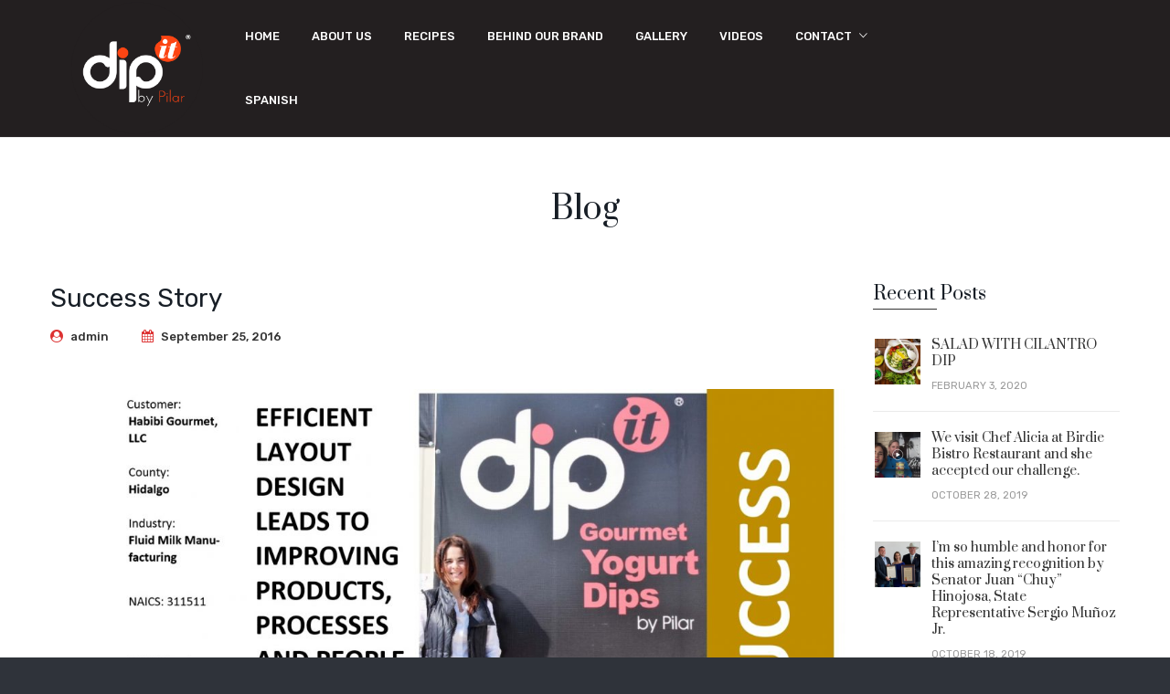

--- FILE ---
content_type: text/html; charset=UTF-8
request_url: https://dipitbypilar.com/index.php/2016/09/25/success-story/
body_size: 15181
content:
<!DOCTYPE html>
<html lang="en-US">
<head>
<meta charset="UTF-8" />
<meta name="viewport" content="width=device-width, initial-scale=1">
<link rel="profile" href="http://gmpg.org/xfn/11" />
<link rel="pingback" href="https://dipitbypilar.com/xmlrpc.php" />
				<script>document.documentElement.className = document.documentElement.className + ' yes-js js_active js'</script>
			<title>Success Story &#8211; Dipit by Pilar</title>
<meta name='robots' content='max-image-preview:large' />
<link rel='dns-prefetch' href='//fonts.googleapis.com' />
<link rel='preconnect' href='https://fonts.gstatic.com' crossorigin />
<link rel="alternate" type="application/rss+xml" title="Dipit by Pilar &raquo; Feed" href="https://dipitbypilar.com/index.php/feed/" />
<link rel="alternate" type="application/rss+xml" title="Dipit by Pilar &raquo; Comments Feed" href="https://dipitbypilar.com/index.php/comments/feed/" />
<link rel="alternate" title="oEmbed (JSON)" type="application/json+oembed" href="https://dipitbypilar.com/index.php/wp-json/oembed/1.0/embed?url=https%3A%2F%2Fdipitbypilar.com%2Findex.php%2F2016%2F09%2F25%2Fsuccess-story%2F" />
<link rel="alternate" title="oEmbed (XML)" type="text/xml+oembed" href="https://dipitbypilar.com/index.php/wp-json/oembed/1.0/embed?url=https%3A%2F%2Fdipitbypilar.com%2Findex.php%2F2016%2F09%2F25%2Fsuccess-story%2F&#038;format=xml" />
		<!-- This site uses the Google Analytics by MonsterInsights plugin v9.10.1 - Using Analytics tracking - https://www.monsterinsights.com/ -->
		<!-- Note: MonsterInsights is not currently configured on this site. The site owner needs to authenticate with Google Analytics in the MonsterInsights settings panel. -->
					<!-- No tracking code set -->
				<!-- / Google Analytics by MonsterInsights -->
		<style id='wp-img-auto-sizes-contain-inline-css' type='text/css'>
img:is([sizes=auto i],[sizes^="auto," i]){contain-intrinsic-size:3000px 1500px}
/*# sourceURL=wp-img-auto-sizes-contain-inline-css */
</style>
<link rel='stylesheet' id='sbi_styles-css' href='https://dipitbypilar.com/wp-content/plugins/instagram-feed/css/sbi-styles.min.css?ver=6.10.0' type='text/css' media='all' />
<style id='wp-emoji-styles-inline-css' type='text/css'>

	img.wp-smiley, img.emoji {
		display: inline !important;
		border: none !important;
		box-shadow: none !important;
		height: 1em !important;
		width: 1em !important;
		margin: 0 0.07em !important;
		vertical-align: -0.1em !important;
		background: none !important;
		padding: 0 !important;
	}
/*# sourceURL=wp-emoji-styles-inline-css */
</style>
<link rel='stylesheet' id='wp-block-library-css' href='https://dipitbypilar.com/wp-includes/css/dist/block-library/style.min.css?ver=6.9' type='text/css' media='all' />
<style id='global-styles-inline-css' type='text/css'>
:root{--wp--preset--aspect-ratio--square: 1;--wp--preset--aspect-ratio--4-3: 4/3;--wp--preset--aspect-ratio--3-4: 3/4;--wp--preset--aspect-ratio--3-2: 3/2;--wp--preset--aspect-ratio--2-3: 2/3;--wp--preset--aspect-ratio--16-9: 16/9;--wp--preset--aspect-ratio--9-16: 9/16;--wp--preset--color--black: #000000;--wp--preset--color--cyan-bluish-gray: #abb8c3;--wp--preset--color--white: #ffffff;--wp--preset--color--pale-pink: #f78da7;--wp--preset--color--vivid-red: #cf2e2e;--wp--preset--color--luminous-vivid-orange: #ff6900;--wp--preset--color--luminous-vivid-amber: #fcb900;--wp--preset--color--light-green-cyan: #7bdcb5;--wp--preset--color--vivid-green-cyan: #00d084;--wp--preset--color--pale-cyan-blue: #8ed1fc;--wp--preset--color--vivid-cyan-blue: #0693e3;--wp--preset--color--vivid-purple: #9b51e0;--wp--preset--gradient--vivid-cyan-blue-to-vivid-purple: linear-gradient(135deg,rgb(6,147,227) 0%,rgb(155,81,224) 100%);--wp--preset--gradient--light-green-cyan-to-vivid-green-cyan: linear-gradient(135deg,rgb(122,220,180) 0%,rgb(0,208,130) 100%);--wp--preset--gradient--luminous-vivid-amber-to-luminous-vivid-orange: linear-gradient(135deg,rgb(252,185,0) 0%,rgb(255,105,0) 100%);--wp--preset--gradient--luminous-vivid-orange-to-vivid-red: linear-gradient(135deg,rgb(255,105,0) 0%,rgb(207,46,46) 100%);--wp--preset--gradient--very-light-gray-to-cyan-bluish-gray: linear-gradient(135deg,rgb(238,238,238) 0%,rgb(169,184,195) 100%);--wp--preset--gradient--cool-to-warm-spectrum: linear-gradient(135deg,rgb(74,234,220) 0%,rgb(151,120,209) 20%,rgb(207,42,186) 40%,rgb(238,44,130) 60%,rgb(251,105,98) 80%,rgb(254,248,76) 100%);--wp--preset--gradient--blush-light-purple: linear-gradient(135deg,rgb(255,206,236) 0%,rgb(152,150,240) 100%);--wp--preset--gradient--blush-bordeaux: linear-gradient(135deg,rgb(254,205,165) 0%,rgb(254,45,45) 50%,rgb(107,0,62) 100%);--wp--preset--gradient--luminous-dusk: linear-gradient(135deg,rgb(255,203,112) 0%,rgb(199,81,192) 50%,rgb(65,88,208) 100%);--wp--preset--gradient--pale-ocean: linear-gradient(135deg,rgb(255,245,203) 0%,rgb(182,227,212) 50%,rgb(51,167,181) 100%);--wp--preset--gradient--electric-grass: linear-gradient(135deg,rgb(202,248,128) 0%,rgb(113,206,126) 100%);--wp--preset--gradient--midnight: linear-gradient(135deg,rgb(2,3,129) 0%,rgb(40,116,252) 100%);--wp--preset--font-size--small: 13px;--wp--preset--font-size--medium: 20px;--wp--preset--font-size--large: 36px;--wp--preset--font-size--x-large: 42px;--wp--preset--spacing--20: 0.44rem;--wp--preset--spacing--30: 0.67rem;--wp--preset--spacing--40: 1rem;--wp--preset--spacing--50: 1.5rem;--wp--preset--spacing--60: 2.25rem;--wp--preset--spacing--70: 3.38rem;--wp--preset--spacing--80: 5.06rem;--wp--preset--shadow--natural: 6px 6px 9px rgba(0, 0, 0, 0.2);--wp--preset--shadow--deep: 12px 12px 50px rgba(0, 0, 0, 0.4);--wp--preset--shadow--sharp: 6px 6px 0px rgba(0, 0, 0, 0.2);--wp--preset--shadow--outlined: 6px 6px 0px -3px rgb(255, 255, 255), 6px 6px rgb(0, 0, 0);--wp--preset--shadow--crisp: 6px 6px 0px rgb(0, 0, 0);}:where(.is-layout-flex){gap: 0.5em;}:where(.is-layout-grid){gap: 0.5em;}body .is-layout-flex{display: flex;}.is-layout-flex{flex-wrap: wrap;align-items: center;}.is-layout-flex > :is(*, div){margin: 0;}body .is-layout-grid{display: grid;}.is-layout-grid > :is(*, div){margin: 0;}:where(.wp-block-columns.is-layout-flex){gap: 2em;}:where(.wp-block-columns.is-layout-grid){gap: 2em;}:where(.wp-block-post-template.is-layout-flex){gap: 1.25em;}:where(.wp-block-post-template.is-layout-grid){gap: 1.25em;}.has-black-color{color: var(--wp--preset--color--black) !important;}.has-cyan-bluish-gray-color{color: var(--wp--preset--color--cyan-bluish-gray) !important;}.has-white-color{color: var(--wp--preset--color--white) !important;}.has-pale-pink-color{color: var(--wp--preset--color--pale-pink) !important;}.has-vivid-red-color{color: var(--wp--preset--color--vivid-red) !important;}.has-luminous-vivid-orange-color{color: var(--wp--preset--color--luminous-vivid-orange) !important;}.has-luminous-vivid-amber-color{color: var(--wp--preset--color--luminous-vivid-amber) !important;}.has-light-green-cyan-color{color: var(--wp--preset--color--light-green-cyan) !important;}.has-vivid-green-cyan-color{color: var(--wp--preset--color--vivid-green-cyan) !important;}.has-pale-cyan-blue-color{color: var(--wp--preset--color--pale-cyan-blue) !important;}.has-vivid-cyan-blue-color{color: var(--wp--preset--color--vivid-cyan-blue) !important;}.has-vivid-purple-color{color: var(--wp--preset--color--vivid-purple) !important;}.has-black-background-color{background-color: var(--wp--preset--color--black) !important;}.has-cyan-bluish-gray-background-color{background-color: var(--wp--preset--color--cyan-bluish-gray) !important;}.has-white-background-color{background-color: var(--wp--preset--color--white) !important;}.has-pale-pink-background-color{background-color: var(--wp--preset--color--pale-pink) !important;}.has-vivid-red-background-color{background-color: var(--wp--preset--color--vivid-red) !important;}.has-luminous-vivid-orange-background-color{background-color: var(--wp--preset--color--luminous-vivid-orange) !important;}.has-luminous-vivid-amber-background-color{background-color: var(--wp--preset--color--luminous-vivid-amber) !important;}.has-light-green-cyan-background-color{background-color: var(--wp--preset--color--light-green-cyan) !important;}.has-vivid-green-cyan-background-color{background-color: var(--wp--preset--color--vivid-green-cyan) !important;}.has-pale-cyan-blue-background-color{background-color: var(--wp--preset--color--pale-cyan-blue) !important;}.has-vivid-cyan-blue-background-color{background-color: var(--wp--preset--color--vivid-cyan-blue) !important;}.has-vivid-purple-background-color{background-color: var(--wp--preset--color--vivid-purple) !important;}.has-black-border-color{border-color: var(--wp--preset--color--black) !important;}.has-cyan-bluish-gray-border-color{border-color: var(--wp--preset--color--cyan-bluish-gray) !important;}.has-white-border-color{border-color: var(--wp--preset--color--white) !important;}.has-pale-pink-border-color{border-color: var(--wp--preset--color--pale-pink) !important;}.has-vivid-red-border-color{border-color: var(--wp--preset--color--vivid-red) !important;}.has-luminous-vivid-orange-border-color{border-color: var(--wp--preset--color--luminous-vivid-orange) !important;}.has-luminous-vivid-amber-border-color{border-color: var(--wp--preset--color--luminous-vivid-amber) !important;}.has-light-green-cyan-border-color{border-color: var(--wp--preset--color--light-green-cyan) !important;}.has-vivid-green-cyan-border-color{border-color: var(--wp--preset--color--vivid-green-cyan) !important;}.has-pale-cyan-blue-border-color{border-color: var(--wp--preset--color--pale-cyan-blue) !important;}.has-vivid-cyan-blue-border-color{border-color: var(--wp--preset--color--vivid-cyan-blue) !important;}.has-vivid-purple-border-color{border-color: var(--wp--preset--color--vivid-purple) !important;}.has-vivid-cyan-blue-to-vivid-purple-gradient-background{background: var(--wp--preset--gradient--vivid-cyan-blue-to-vivid-purple) !important;}.has-light-green-cyan-to-vivid-green-cyan-gradient-background{background: var(--wp--preset--gradient--light-green-cyan-to-vivid-green-cyan) !important;}.has-luminous-vivid-amber-to-luminous-vivid-orange-gradient-background{background: var(--wp--preset--gradient--luminous-vivid-amber-to-luminous-vivid-orange) !important;}.has-luminous-vivid-orange-to-vivid-red-gradient-background{background: var(--wp--preset--gradient--luminous-vivid-orange-to-vivid-red) !important;}.has-very-light-gray-to-cyan-bluish-gray-gradient-background{background: var(--wp--preset--gradient--very-light-gray-to-cyan-bluish-gray) !important;}.has-cool-to-warm-spectrum-gradient-background{background: var(--wp--preset--gradient--cool-to-warm-spectrum) !important;}.has-blush-light-purple-gradient-background{background: var(--wp--preset--gradient--blush-light-purple) !important;}.has-blush-bordeaux-gradient-background{background: var(--wp--preset--gradient--blush-bordeaux) !important;}.has-luminous-dusk-gradient-background{background: var(--wp--preset--gradient--luminous-dusk) !important;}.has-pale-ocean-gradient-background{background: var(--wp--preset--gradient--pale-ocean) !important;}.has-electric-grass-gradient-background{background: var(--wp--preset--gradient--electric-grass) !important;}.has-midnight-gradient-background{background: var(--wp--preset--gradient--midnight) !important;}.has-small-font-size{font-size: var(--wp--preset--font-size--small) !important;}.has-medium-font-size{font-size: var(--wp--preset--font-size--medium) !important;}.has-large-font-size{font-size: var(--wp--preset--font-size--large) !important;}.has-x-large-font-size{font-size: var(--wp--preset--font-size--x-large) !important;}
/*# sourceURL=global-styles-inline-css */
</style>

<style id='classic-theme-styles-inline-css' type='text/css'>
/*! This file is auto-generated */
.wp-block-button__link{color:#fff;background-color:#32373c;border-radius:9999px;box-shadow:none;text-decoration:none;padding:calc(.667em + 2px) calc(1.333em + 2px);font-size:1.125em}.wp-block-file__button{background:#32373c;color:#fff;text-decoration:none}
/*# sourceURL=/wp-includes/css/classic-themes.min.css */
</style>
<link rel='stylesheet' id='contact-form-7-css' href='https://dipitbypilar.com/wp-content/plugins/contact-form-7/includes/css/styles.css?ver=6.1.4' type='text/css' media='all' />
<link rel='stylesheet' id='ctf_styles-css' href='https://dipitbypilar.com/wp-content/plugins/custom-twitter-feeds/css/ctf-styles.min.css?ver=2.3.1' type='text/css' media='all' />
<link rel='stylesheet' id='rs-plugin-settings-css' href='https://dipitbypilar.com/wp-content/plugins/revslider/public/assets/css/settings.css?ver=5.4.8.1' type='text/css' media='all' />
<style id='rs-plugin-settings-inline-css' type='text/css'>
#rs-demo-id {}
/*# sourceURL=rs-plugin-settings-inline-css */
</style>
<link rel='stylesheet' id='woocommerce-layout-css' href='https://dipitbypilar.com/wp-content/plugins/woocommerce/assets/css/woocommerce-layout.css?ver=10.4.3' type='text/css' media='all' />
<style id='woocommerce-layout-inline-css' type='text/css'>

	.infinite-scroll .woocommerce-pagination {
		display: none;
	}
/*# sourceURL=woocommerce-layout-inline-css */
</style>
<link rel='stylesheet' id='woocommerce-smallscreen-css' href='https://dipitbypilar.com/wp-content/plugins/woocommerce/assets/css/woocommerce-smallscreen.css?ver=10.4.3' type='text/css' media='only screen and (max-width: 768px)' />
<link rel='stylesheet' id='woocommerce-general-css' href='https://dipitbypilar.com/wp-content/plugins/woocommerce/assets/css/woocommerce.css?ver=10.4.3' type='text/css' media='all' />
<style id='woocommerce-inline-inline-css' type='text/css'>
.woocommerce form .form-row .required { visibility: visible; }
/*# sourceURL=woocommerce-inline-inline-css */
</style>
<link rel='stylesheet' id='jquery-selectBox-css' href='https://dipitbypilar.com/wp-content/plugins/yith-woocommerce-wishlist/assets/css/jquery.selectBox.css?ver=1.2.0' type='text/css' media='all' />
<link rel='stylesheet' id='woocommerce_prettyPhoto_css-css' href='//dipitbypilar.com/wp-content/plugins/woocommerce/assets/css/prettyPhoto.css?ver=3.1.6' type='text/css' media='all' />
<link rel='stylesheet' id='yith-wcwl-main-css' href='https://dipitbypilar.com/wp-content/plugins/yith-woocommerce-wishlist/assets/css/style.css?ver=4.11.0' type='text/css' media='all' />
<style id='yith-wcwl-main-inline-css' type='text/css'>
 :root { --rounded-corners-radius: 16px; --add-to-cart-rounded-corners-radius: 16px; --feedback-duration: 3s } 
 :root { --rounded-corners-radius: 16px; --add-to-cart-rounded-corners-radius: 16px; --feedback-duration: 3s } 
/*# sourceURL=yith-wcwl-main-inline-css */
</style>
<link rel='stylesheet' id='owl-css' href='https://dipitbypilar.com/wp-content/themes/belly/css/owl.carousel.min.css?ver=2.3.4' type='text/css' media='all' />
<link rel='stylesheet' id='chosen-css' href='https://dipitbypilar.com/wp-content/themes/belly/js/chosen/chosen.min.css?ver=1.3.0' type='text/css' media='all' />
<link rel='stylesheet' id='fancybox-css' href='https://dipitbypilar.com/wp-content/themes/belly/js/fancybox/jquery.fancybox.css?ver=2.1.5' type='text/css' media='all' />
<link rel='stylesheet' id='fancybox-buttons-css' href='https://dipitbypilar.com/wp-content/themes/belly/js/fancybox/helpers/jquery.fancybox-buttons.css?ver=1.0.5' type='text/css' media='all' />
<link rel='stylesheet' id='fancybox-thumbs-css' href='https://dipitbypilar.com/wp-content/themes/belly/js/fancybox/helpers/jquery.fancybox-thumbs.css?ver=1.0.7' type='text/css' media='all' />
<link rel='stylesheet' id='belly-fonts-css' href='https://fonts.googleapis.com/css?family=Rubik%3A400%2C500%2C600%2C700%2C900%7CPrata%3A400&#038;subset=latin%2Clatin-ext' type='text/css' media='all' />
<link rel='stylesheet' id='belly-style-css' href='https://dipitbypilar.com/wp-content/themes/belly/style.css?ver=6.9' type='text/css' media='all' />
<link rel='stylesheet' id='megamenu-css' href='https://dipitbypilar.com/wp-content/themes/belly/css/megamenu_style.css?ver=2.0.4' type='text/css' media='all' />
<link rel='stylesheet' id='fontawesome-css' href='https://dipitbypilar.com/wp-content/themes/belly/css/font-awesome.min.css?ver=4.7.0' type='text/css' media='all' />
<link rel='stylesheet' id='ionicons-css' href='https://dipitbypilar.com/wp-content/themes/belly/css/ionicons.min.css' type='text/css' media='all' />
<link rel='stylesheet' id='stroke-gap-icons-css' href='https://dipitbypilar.com/wp-content/themes/belly/css/stroke-gap-icons.css' type='text/css' media='all' />
<link rel='stylesheet' id='bootstrap-css' href='https://dipitbypilar.com/wp-content/themes/belly/css/bootstrap.min.css?ver=4.1.1' type='text/css' media='all' />
<link rel='stylesheet' id='belly-theme-css' href='https://dipitbypilar.com/wp-content/themes/belly/css/theme1.css?ver=1.0.0' type='text/css' media='all' />
<link rel='stylesheet' id='belly-custom-css' href='https://dipitbypilar.com/wp-content/themes/belly/css/opt_css.css?ver=1.0.0' type='text/css' media='all' />
<style id='belly-custom-inline-css' type='text/css'>
.vc_custom_1541491521141{padding-top: 45px !important;padding-bottom: 45px !important;}.vc_custom_1541492026393{border-top-width: 1px !important;padding-top: 40px !important;padding-bottom: 40px !important;border-top-color: rgba(255,255,255,0.1) !important;border-top-style: solid !important;}
.vc_custom_1541730082069{background-color: rgba(255,255,255,0.95) !important;*background-color: rgb(255,255,255) !important;}
.vc_custom_1568659963946{background-color: #231f20 !important;}
/*# sourceURL=belly-custom-inline-css */
</style>
<link rel='stylesheet' id='jquery-fixedheadertable-style-css' href='https://dipitbypilar.com/wp-content/plugins/yith-woocommerce-compare/assets/css/jquery.dataTables.css?ver=1.10.18' type='text/css' media='all' />
<link rel='stylesheet' id='yith_woocompare_page-css' href='https://dipitbypilar.com/wp-content/plugins/yith-woocommerce-compare/assets/css/compare.css?ver=3.6.0' type='text/css' media='all' />
<link rel='stylesheet' id='yith-woocompare-widget-css' href='https://dipitbypilar.com/wp-content/plugins/yith-woocommerce-compare/assets/css/widget.css?ver=3.6.0' type='text/css' media='all' />
<link rel='stylesheet' id='mm_icomoon-css' href='https://dipitbypilar.com/wp-content/plugins/mega_main_menu/framework/src/css/icomoon.css?ver=2.1.7' type='text/css' media='all' />
<link rel='stylesheet' id='mmm_mega_main_menu-css' href='https://dipitbypilar.com/wp-content/plugins/mega_main_menu/src/css/cache.skin.css?ver=1568651294' type='text/css' media='all' />
<link rel='stylesheet' id='__EPYT__style-css' href='https://dipitbypilar.com/wp-content/plugins/youtube-embed-plus/styles/ytprefs.min.css?ver=14.2.3.2' type='text/css' media='all' />
<style id='__EPYT__style-inline-css' type='text/css'>

                .epyt-gallery-thumb {
                        width: 33.333%;
                }
                
/*# sourceURL=__EPYT__style-inline-css */
</style>
<link rel="preload" as="style" href="https://fonts.googleapis.com/css?family=Rubik:300,400,500,600,700,800,900,300italic,400italic,500italic,600italic,700italic,800italic,900italic%7CPrata:400&#038;display=swap&#038;ver=1571235435" /><link rel="stylesheet" href="https://fonts.googleapis.com/css?family=Rubik:300,400,500,600,700,800,900,300italic,400italic,500italic,600italic,700italic,800italic,900italic%7CPrata:400&#038;display=swap&#038;ver=1571235435" media="print" onload="this.media='all'"><noscript><link rel="stylesheet" href="https://fonts.googleapis.com/css?family=Rubik:300,400,500,600,700,800,900,300italic,400italic,500italic,600italic,700italic,800italic,900italic%7CPrata:400&#038;display=swap&#038;ver=1571235435" /></noscript><script type="text/javascript" src="https://dipitbypilar.com/wp-includes/js/jquery/jquery.min.js?ver=3.7.1" id="jquery-core-js"></script>
<script type="text/javascript" src="https://dipitbypilar.com/wp-includes/js/jquery/jquery-migrate.min.js?ver=3.4.1" id="jquery-migrate-js"></script>
<script type="text/javascript" src="https://dipitbypilar.com/wp-content/plugins/revslider/public/assets/js/jquery.themepunch.tools.min.js?ver=5.4.8.1" id="tp-tools-js"></script>
<script type="text/javascript" src="https://dipitbypilar.com/wp-content/plugins/revslider/public/assets/js/jquery.themepunch.revolution.min.js?ver=5.4.8.1" id="revmin-js"></script>
<script type="text/javascript" src="https://dipitbypilar.com/wp-content/plugins/woocommerce/assets/js/jquery-blockui/jquery.blockUI.min.js?ver=2.7.0-wc.10.4.3" id="wc-jquery-blockui-js" data-wp-strategy="defer"></script>
<script type="text/javascript" id="wc-add-to-cart-js-extra">
/* <![CDATA[ */
var wc_add_to_cart_params = {"ajax_url":"/wp-admin/admin-ajax.php","wc_ajax_url":"/?wc-ajax=%%endpoint%%","i18n_view_cart":"View cart","cart_url":"https://dipitbypilar.com","is_cart":"","cart_redirect_after_add":"no"};
//# sourceURL=wc-add-to-cart-js-extra
/* ]]> */
</script>
<script type="text/javascript" src="https://dipitbypilar.com/wp-content/plugins/woocommerce/assets/js/frontend/add-to-cart.min.js?ver=10.4.3" id="wc-add-to-cart-js" data-wp-strategy="defer"></script>
<script type="text/javascript" src="https://dipitbypilar.com/wp-content/plugins/woocommerce/assets/js/js-cookie/js.cookie.min.js?ver=2.1.4-wc.10.4.3" id="wc-js-cookie-js" defer="defer" data-wp-strategy="defer"></script>
<script type="text/javascript" id="woocommerce-js-extra">
/* <![CDATA[ */
var woocommerce_params = {"ajax_url":"/wp-admin/admin-ajax.php","wc_ajax_url":"/?wc-ajax=%%endpoint%%","i18n_password_show":"Show password","i18n_password_hide":"Hide password"};
//# sourceURL=woocommerce-js-extra
/* ]]> */
</script>
<script type="text/javascript" src="https://dipitbypilar.com/wp-content/plugins/woocommerce/assets/js/frontend/woocommerce.min.js?ver=10.4.3" id="woocommerce-js" defer="defer" data-wp-strategy="defer"></script>
<script type="text/javascript" src="https://dipitbypilar.com/wp-content/plugins/js_composer/assets/js/vendors/woocommerce-add-to-cart.js?ver=5.6" id="vc_woocommerce-add-to-cart-js-js"></script>
<script type="text/javascript" id="__ytprefs__-js-extra">
/* <![CDATA[ */
var _EPYT_ = {"ajaxurl":"https://dipitbypilar.com/wp-admin/admin-ajax.php","security":"dba365e73b","gallery_scrolloffset":"20","eppathtoscripts":"https://dipitbypilar.com/wp-content/plugins/youtube-embed-plus/scripts/","eppath":"https://dipitbypilar.com/wp-content/plugins/youtube-embed-plus/","epresponsiveselector":"[\"iframe.__youtube_prefs__\"]","epdovol":"1","version":"14.2.3.2","evselector":"iframe.__youtube_prefs__[src], iframe[src*=\"youtube.com/embed/\"], iframe[src*=\"youtube-nocookie.com/embed/\"]","ajax_compat":"","maxres_facade":"eager","ytapi_load":"light","pause_others":"","stopMobileBuffer":"1","facade_mode":"","not_live_on_channel":""};
//# sourceURL=__ytprefs__-js-extra
/* ]]> */
</script>
<script type="text/javascript" src="https://dipitbypilar.com/wp-content/plugins/youtube-embed-plus/scripts/ytprefs.min.js?ver=14.2.3.2" id="__ytprefs__-js"></script>
<link rel="https://api.w.org/" href="https://dipitbypilar.com/index.php/wp-json/" /><link rel="alternate" title="JSON" type="application/json" href="https://dipitbypilar.com/index.php/wp-json/wp/v2/posts/1680" /><link rel="EditURI" type="application/rsd+xml" title="RSD" href="https://dipitbypilar.com/xmlrpc.php?rsd" />
<meta name="generator" content="WordPress 6.9" />
<meta name="generator" content="WooCommerce 10.4.3" />
<link rel="canonical" href="https://dipitbypilar.com/index.php/2016/09/25/success-story/" />
<link rel='shortlink' href='https://dipitbypilar.com/?p=1680' />
<meta name="generator" content="Redux 4.5.9" /><style type="text/css" id="simple-css-output">.owl-theme .owl-dots .owl-dot span { width: 10px; height: 10px; margin: 5px 7px; background: #d6d6d6; display: block; -webkit-backface-visibility: visible; -webkit-transition: opacity .2s ease; -moz-transition: opacity .2s ease; -ms-transition: opacity .2s ease; -o-transition: opacity .2s ease; transition: opacity .2s ease; -webkit-border-radius: 30px; -moz-border-radius: 30px; border-radius: 30px; display: none !important;}.page-wrapper .woocommerce-breadcrumb, .page-wrapper .breadcrumbs { color: #b3936d; display: block; font-family: Rubik, Arial, Helvetica, sans-serif; font-size: 1em; line-height: 25px; margin: 0; display: none;}.footer .footer-phone .wpb_text_column .icon::before { font-size: 48px; color: #f00;}.social-icons li a:hover { color: #fff; background: #f00;}#sb_instagram #sbi_load .sbi_follow_btn a:hover { background: #f00; color: #fff; filter: alpha(opacity=100); opacity: 1;}.mc4wp-form button[type="submit"] { background: #f00; border: none; box-shadow: none; color: #fff; cursor: pointer; float: left; font-size: 0.857em; height: 55px; line-height: 55px; margin: 0; font-weight: 500; min-width: 174px; outline: none; padding: 0 30px; text-align: center; -webkit-transition: 0.3s ease; -moz-transition: 0.3s ease; -ms-transition: 0.3s ease; -o-transition: 0.3s ease; transition: 0.3s ease; -webkit-border-radius: 4px; -moz-border-radius: 4px; border-radius: 4px;}.mc4wp-form button[type="submit"]:hover { background: #ff3c3c;}.header-container .horizontal-menu > .mega_main_menu > .menu_holder .menu_inner > ul > li > a.item_link * { color: #fff;}.header-container .horizontal-menu > .mega_main_menu > .menu_holder .menu_inner > ul > li:hover > a.item_link *, .header-container .horizontal-menu > .mega_main_menu > .menu_holder .menu_inner > ul > li.current-menu-ancestor > a.item_link *, .header-container .horizontal-menu > .mega_main_menu > .menu_holder .menu_inner > ul > li.current-menu-item > a.item_link * { color: #f00;}.header-container { background: #f9f9f9; color: #171e26; position: relative; width: 100%; z-index: 7123; border-bottom: 1px solid #ebebeb; padding: 0px 0;}.header-container.rs-active { background: rgba(255,255,255,0.5); position: static; left: 0; right: 0;}</style>	<noscript><style>.woocommerce-product-gallery{ opacity: 1 !important; }</style></noscript>
	<meta name="generator" content="Powered by WPBakery Page Builder - drag and drop page builder for WordPress."/>
<!--[if lte IE 9]><link rel="stylesheet" type="text/css" href="https://dipitbypilar.com/wp-content/plugins/js_composer/assets/css/vc_lte_ie9.min.css" media="screen"><![endif]--><meta name="generator" content="Powered by Slider Revolution 5.4.8.1 - responsive, Mobile-Friendly Slider Plugin for WordPress with comfortable drag and drop interface." />
<link rel="icon" href="https://dipitbypilar.com/wp-content/uploads/2018/11/logo_orange-150x150.png" sizes="32x32" />
<link rel="icon" href="https://dipitbypilar.com/wp-content/uploads/2018/11/logo_orange-300x300.png" sizes="192x192" />
<link rel="apple-touch-icon" href="https://dipitbypilar.com/wp-content/uploads/2018/11/logo_orange-300x300.png" />
<meta name="msapplication-TileImage" content="https://dipitbypilar.com/wp-content/uploads/2018/11/logo_orange-300x300.png" />
<script type="text/javascript">function setREVStartSize(e){									
						try{ e.c=jQuery(e.c);var i=jQuery(window).width(),t=9999,r=0,n=0,l=0,f=0,s=0,h=0;
							if(e.responsiveLevels&&(jQuery.each(e.responsiveLevels,function(e,f){f>i&&(t=r=f,l=e),i>f&&f>r&&(r=f,n=e)}),t>r&&(l=n)),f=e.gridheight[l]||e.gridheight[0]||e.gridheight,s=e.gridwidth[l]||e.gridwidth[0]||e.gridwidth,h=i/s,h=h>1?1:h,f=Math.round(h*f),"fullscreen"==e.sliderLayout){var u=(e.c.width(),jQuery(window).height());if(void 0!=e.fullScreenOffsetContainer){var c=e.fullScreenOffsetContainer.split(",");if (c) jQuery.each(c,function(e,i){u=jQuery(i).length>0?u-jQuery(i).outerHeight(!0):u}),e.fullScreenOffset.split("%").length>1&&void 0!=e.fullScreenOffset&&e.fullScreenOffset.length>0?u-=jQuery(window).height()*parseInt(e.fullScreenOffset,0)/100:void 0!=e.fullScreenOffset&&e.fullScreenOffset.length>0&&(u-=parseInt(e.fullScreenOffset,0))}f=u}else void 0!=e.minHeight&&f<e.minHeight&&(f=e.minHeight);e.c.closest(".rev_slider_wrapper").css({height:f})					
						}catch(d){console.log("Failure at Presize of Slider:"+d)}						
					};</script>
<style id="belly_opt-dynamic-css" title="dynamic-css" class="redux-options-output">body{background-color:#2f333a;}.top-bar{color:#ffffff;}.top-bar a{color:#ffffff;}.top-bar a:hover{color:#b3936d;}.top-bar a:active{color:#b3936d;}.footer{background-color:#0f1218;}.footer a{color:#b2b2b2;}.footer a:hover{color:#b3936d;}.footer a:active{color:#b3936d;}body.error404{background-color:#ffffff;}</style><noscript><style type="text/css"> .wpb_animate_when_almost_visible { opacity: 1; }</style></noscript><link rel='stylesheet' id='wc-blocks-style-css' href='https://dipitbypilar.com/wp-content/plugins/woocommerce/assets/client/blocks/wc-blocks.css?ver=wc-10.4.3' type='text/css' media='all' />
<link rel='stylesheet' id='js_composer_front-css' href='https://dipitbypilar.com/wp-content/plugins/js_composer/assets/css/js_composer.min.css?ver=5.6' type='text/css' media='all' />
</head>
<body class="wp-singular post-template-default single single-post postid-1680 single-format-standard wp-theme-belly theme-belly mmm mega_main_menu-2-1-7 do-etfw woocommerce-no-js wpb-js-composer js-comp-ver-5.6 vc_responsive">
	<div class="wrapper">
	<div class="page-wrapper">
				<div class="header-container header-3  has-mobile-layout">
			<div class="header">
				<div class="header-content">
														<div class="header-composer">
										<div class="container">
											<div data-vc-full-width="true" data-vc-full-width-init="false" data-vc-stretch-content="true" class="vc_row wpb_row vc_row-fluid vc_custom_1568659963946 vc_row-has-fill vc_row-o-equal-height vc_row-flex"><div class="wpb_column vc_column_container vc_col-sm-12 vc_col-lg-2 vc_col-md-2"><div class="vc_column-inner"><div class="wpb_wrapper"><div class="logo"><a href="https://dipitbypilar.com/" title="Dipit by Pilar" rel="home"><img decoding="async" width="150" src="https://dipitbypilar.com/wp-content/uploads/2018/11/logo_orange.png" alt="Dipit by Pilar" /></a></div>		</div></div></div><div class="wpb_column vc_column_container vc_col-sm-12 vc_col-lg-8 vc_col-md-8"><div class="vc_column-inner"><div class="wpb_wrapper">		<div class="main-menu-wrapper">
			<div class="horizontal-menu visible-large">
				
<!-- begin "mega_main_menu" -->
<div id="primary" class="mega_main_menu primary primary_style-flat icons-left first-lvl-align-left first-lvl-separator-smooth direction-horizontal fullwidth-disable pushing_content-disable mobile_minimized-enable dropdowns_trigger-hover dropdowns_animation-anim_5 no-search no-woo_cart no-buddypress responsive-enable coercive_styles-disable indefinite_location_mode-disable language_direction-ltr version-2-1-7 logo-desktop logo-sticky logo-mobile mega_main">
	<div class="menu_holder">
	<div class="mmm_fullwidth_container"></div><!-- class="fullwidth_container" -->
		<div class="menu_inner" role="navigation">
			<span class="nav_logo">
				<span class="mobile_toggle" data-target="#main_ul-primary" aria-expanded="false" role="button" aria-controls="main_ul-primary">
					<span class="mobile_button">
						Menu &nbsp;
						<span class="symbol_menu">&equiv;</span>
						<span class="symbol_cross">&#x2573;</span>
					</span><!-- class="mobile_button" -->
				</span><!-- /class="mobile_toggle" -->
			</span><!-- /class="nav_logo" -->
				<ul id="main_ul-primary" class="mega_main_menu_ul" role="menubar" aria-label="Menu">
<li id="menu-item-1507" class="menu-item menu-item-type-custom menu-item-object-custom menu-item-home first menu-item-1507 default_dropdown default_style drop_to_right submenu_default_width columns1">
	<a href="https://dipitbypilar.com" class="item_link  disable_icon" role="menuitem" tabindex="0">
		<i class=""></i> 
		<span class="link_content">
			<span class="link_text">
				Home
			</span>
		</span>
	</a>
</li>
<li id="menu-item-1248" class="menu-item menu-item-type-post_type menu-item-object-page menu-item-1248 default_dropdown default_style drop_to_right submenu_default_width columns1">
	<a href="https://dipitbypilar.com/index.php/about-us/" class="item_link  disable_icon" role="menuitem" tabindex="0">
		<i class=""></i> 
		<span class="link_content">
			<span class="link_text">
				About Us
			</span>
		</span>
	</a>
</li>
<li id="menu-item-1409" class="menu-item menu-item-type-post_type menu-item-object-page menu-item-1409 default_dropdown default_style drop_to_right submenu_default_width columns1">
	<a href="https://dipitbypilar.com/index.php/recipes/" class="item_link  disable_icon" role="menuitem" tabindex="0">
		<i class=""></i> 
		<span class="link_content">
			<span class="link_text">
				Recipes
			</span>
		</span>
	</a>
</li>
<li id="menu-item-1480" class="menu-item menu-item-type-post_type menu-item-object-page menu-item-1480 default_dropdown default_style drop_to_right submenu_default_width columns1">
	<a href="https://dipitbypilar.com/index.php/behind-our-brand/" class="item_link  disable_icon" role="menuitem" tabindex="0">
		<i class=""></i> 
		<span class="link_content">
			<span class="link_text">
				Behind Our Brand
			</span>
		</span>
	</a>
</li>
<li id="menu-item-1535" class="menu-item menu-item-type-post_type menu-item-object-page menu-item-1535 default_dropdown default_style drop_to_right submenu_default_width columns1">
	<a href="https://dipitbypilar.com/index.php/gallery/" class="item_link  disable_icon" role="menuitem" tabindex="0">
		<i class=""></i> 
		<span class="link_content">
			<span class="link_text">
				Gallery
			</span>
		</span>
	</a>
</li>
<li id="menu-item-1527" class="menu-item menu-item-type-post_type menu-item-object-page menu-item-1527 default_dropdown default_style drop_to_right submenu_default_width columns1">
	<a href="https://dipitbypilar.com/index.php/videos/" class="item_link  disable_icon" role="menuitem" tabindex="0">
		<i class=""></i> 
		<span class="link_content">
			<span class="link_text">
				Videos
			</span>
		</span>
	</a>
</li>
<li id="menu-item-1251" class="menu-item menu-item-type-post_type menu-item-object-page menu-item-has-children menu-item-1251 default_dropdown default_style drop_to_right submenu_default_width columns1">
	<a href="https://dipitbypilar.com/index.php/contact/" class="item_link  disable_icon" aria-haspopup="true" aria-expanded="false" role="menuitem" tabindex="0">
		<i class=""></i> 
		<span class="link_content">
			<span class="link_text">
				Contact
			</span>
		</span>
	</a>
	<ul class="mega_dropdown" aria-expanded="false" aria-hidden="true" role="menu" aria-label="">
	<li id="menu-item-1508" class="menu-item menu-item-type-post_type menu-item-object-page menu-item-1508 default_dropdown default_style drop_to_right submenu_default_width columns1">
		<a href="https://dipitbypilar.com/index.php/store-locator-2/" class="item_link  disable_icon" role="menuitem" tabindex="0">
			<i class=""></i> 
			<span class="link_content">
				<span class="link_text">
					Store Locator
				</span>
			</span>
		</a>
	</li>
	</ul><!-- /.mega_dropdown -->
</li>
<li id="menu-item-1747" class="menu-item menu-item-type-custom menu-item-object-custom last menu-item-1747 default_dropdown default_style drop_to_right submenu_default_width columns1">
	<a href="https://espanol.dipitbypilar.com" class="item_link  disable_icon" role="menuitem" tabindex="0">
		<i class=""></i> 
		<span class="link_content">
			<span class="link_text">
				Spanish
			</span>
		</span>
	</a>
</li><li class="menu-item menu-item-gtranslate menu-item-has-children notranslate"><a href="#" data-gt-lang="en" class="gt-current-wrapper notranslate">English</a><ul class="dropdown-menu sub-menu"><li class="menu-item menu-item-gtranslate-child"><a href="#" data-gt-lang="en" class="gt-current-lang notranslate">English</a></li><li class="menu-item menu-item-gtranslate-child"><a href="#" data-gt-lang="es" class="notranslate">Spanish</a></li></ul></li></ul>
		</div><!-- /class="menu_inner" -->
	</div><!-- /class="menu_holder" -->
</div><!-- /id="mega_main_menu_first" -->			</div> 
		</div>	
	</div></div></div><div class="header-icon wpb_column vc_column_container vc_col-sm-12 vc_col-lg-2 vc_col-md-2"><div class="vc_column-inner"><div class="wpb_wrapper"></div></div></div></div><div class="vc_row-full-width vc_clearfix"></div>
										</div>
									</div>
																		<div class="header-mobile">
											<div class="container">
												<div data-vc-full-width="true" data-vc-full-width-init="false" data-vc-stretch-content="true" class="vc_row wpb_row vc_row-fluid vc_custom_1568659963946 vc_row-has-fill vc_row-o-equal-height vc_row-flex"><div class="wpb_column vc_column_container vc_col-sm-12 vc_col-lg-2 vc_col-md-2"><div class="vc_column-inner"><div class="wpb_wrapper"><div class="logo"><a href="https://dipitbypilar.com/" title="Dipit by Pilar" rel="home"><img decoding="async" width="150" src="https://dipitbypilar.com/wp-content/uploads/2018/11/logo_orange.png" alt="Dipit by Pilar" /></a></div>		</div></div></div><div class="wpb_column vc_column_container vc_col-sm-12 vc_col-lg-8 vc_col-md-8"><div class="vc_column-inner"><div class="wpb_wrapper">		<div class="main-menu-wrapper">
			<div class="horizontal-menu visible-large">
				
<!-- begin "mega_main_menu" -->
<div id="primary" class="mega_main_menu primary primary_style-flat icons-left first-lvl-align-left first-lvl-separator-smooth direction-horizontal fullwidth-disable pushing_content-disable mobile_minimized-enable dropdowns_trigger-hover dropdowns_animation-anim_5 no-search no-woo_cart no-buddypress responsive-enable coercive_styles-disable indefinite_location_mode-disable language_direction-ltr version-2-1-7 logo-desktop logo-sticky logo-mobile mega_main">
	<div class="menu_holder">
	<div class="mmm_fullwidth_container"></div><!-- class="fullwidth_container" -->
		<div class="menu_inner" role="navigation">
			<span class="nav_logo">
				<span class="mobile_toggle" data-target="#main_ul-primary" aria-expanded="false" role="button" aria-controls="main_ul-primary">
					<span class="mobile_button">
						Menu &nbsp;
						<span class="symbol_menu">&equiv;</span>
						<span class="symbol_cross">&#x2573;</span>
					</span><!-- class="mobile_button" -->
				</span><!-- /class="mobile_toggle" -->
			</span><!-- /class="nav_logo" -->
				<ul id="main_ul-primary" class="mega_main_menu_ul" role="menubar" aria-label="Menu">
<li class="menu-item menu-item-type-custom menu-item-object-custom menu-item-home first menu-item-1507 default_dropdown default_style drop_to_right submenu_default_width columns1">
	<a href="https://dipitbypilar.com" class="item_link  disable_icon" role="menuitem" tabindex="0">
		<i class=""></i> 
		<span class="link_content">
			<span class="link_text">
				Home
			</span>
		</span>
	</a>
</li>
<li class="menu-item menu-item-type-post_type menu-item-object-page menu-item-1248 default_dropdown default_style drop_to_right submenu_default_width columns1">
	<a href="https://dipitbypilar.com/index.php/about-us/" class="item_link  disable_icon" role="menuitem" tabindex="0">
		<i class=""></i> 
		<span class="link_content">
			<span class="link_text">
				About Us
			</span>
		</span>
	</a>
</li>
<li class="menu-item menu-item-type-post_type menu-item-object-page menu-item-1409 default_dropdown default_style drop_to_right submenu_default_width columns1">
	<a href="https://dipitbypilar.com/index.php/recipes/" class="item_link  disable_icon" role="menuitem" tabindex="0">
		<i class=""></i> 
		<span class="link_content">
			<span class="link_text">
				Recipes
			</span>
		</span>
	</a>
</li>
<li class="menu-item menu-item-type-post_type menu-item-object-page menu-item-1480 default_dropdown default_style drop_to_right submenu_default_width columns1">
	<a href="https://dipitbypilar.com/index.php/behind-our-brand/" class="item_link  disable_icon" role="menuitem" tabindex="0">
		<i class=""></i> 
		<span class="link_content">
			<span class="link_text">
				Behind Our Brand
			</span>
		</span>
	</a>
</li>
<li class="menu-item menu-item-type-post_type menu-item-object-page menu-item-1535 default_dropdown default_style drop_to_right submenu_default_width columns1">
	<a href="https://dipitbypilar.com/index.php/gallery/" class="item_link  disable_icon" role="menuitem" tabindex="0">
		<i class=""></i> 
		<span class="link_content">
			<span class="link_text">
				Gallery
			</span>
		</span>
	</a>
</li>
<li class="menu-item menu-item-type-post_type menu-item-object-page menu-item-1527 default_dropdown default_style drop_to_right submenu_default_width columns1">
	<a href="https://dipitbypilar.com/index.php/videos/" class="item_link  disable_icon" role="menuitem" tabindex="0">
		<i class=""></i> 
		<span class="link_content">
			<span class="link_text">
				Videos
			</span>
		</span>
	</a>
</li>
<li class="menu-item menu-item-type-post_type menu-item-object-page menu-item-has-children menu-item-1251 default_dropdown default_style drop_to_right submenu_default_width columns1">
	<a href="https://dipitbypilar.com/index.php/contact/" class="item_link  disable_icon" aria-haspopup="true" aria-expanded="false" role="menuitem" tabindex="0">
		<i class=""></i> 
		<span class="link_content">
			<span class="link_text">
				Contact
			</span>
		</span>
	</a>
	<ul class="mega_dropdown" aria-expanded="false" aria-hidden="true" role="menu" aria-label="">
	<li class="menu-item menu-item-type-post_type menu-item-object-page menu-item-1508 default_dropdown default_style drop_to_right submenu_default_width columns1">
		<a href="https://dipitbypilar.com/index.php/store-locator-2/" class="item_link  disable_icon" role="menuitem" tabindex="0">
			<i class=""></i> 
			<span class="link_content">
				<span class="link_text">
					Store Locator
				</span>
			</span>
		</a>
	</li>
	</ul><!-- /.mega_dropdown -->
</li>
<li class="menu-item menu-item-type-custom menu-item-object-custom last menu-item-1747 default_dropdown default_style drop_to_right submenu_default_width columns1">
	<a href="https://espanol.dipitbypilar.com" class="item_link  disable_icon" role="menuitem" tabindex="0">
		<i class=""></i> 
		<span class="link_content">
			<span class="link_text">
				Spanish
			</span>
		</span>
	</a>
</li><li class="menu-item menu-item-gtranslate menu-item-has-children notranslate"><a href="#" data-gt-lang="en" class="gt-current-wrapper notranslate">English</a><ul class="dropdown-menu sub-menu"><li class="menu-item menu-item-gtranslate-child"><a href="#" data-gt-lang="en" class="gt-current-lang notranslate">English</a></li><li class="menu-item menu-item-gtranslate-child"><a href="#" data-gt-lang="es" class="notranslate">Spanish</a></li></ul></li></ul>
		</div><!-- /class="menu_inner" -->
	</div><!-- /class="menu_holder" -->
</div><!-- /id="mega_main_menu" -->			</div> 
		</div>	
	</div></div></div><div class="header-icon wpb_column vc_column_container vc_col-sm-12 vc_col-lg-2 vc_col-md-2"><div class="vc_column-inner"><div class="wpb_wrapper"></div></div></div></div><div class="vc_row-full-width vc_clearfix"></div>
											</div>
										</div>
													</div>
			</div>
			<div class="clearfix"></div>
		</div><div class="main-container">
	<div class="title-breadcumbs">
		<div class="container">
			<header class="entry-header">
				<h2 class="entry-title">Blog</h2>
			</header>
			<div class="breadcrumb-container">
				<div class="breadcrumbs"><a href="https://dipitbypilar.com/">Home</a><span class="separator">/</span><a href="https://dipitbypilar.com/index.php/category/press/">Press</a><span class="separator">/</span>Success Story</div> 
			</div>
		</div>
	</div>
	<div class="container">
		<div class="row">
						<div class="col-12 col-lg-9 main-column">
				<div class="page-content blog-page single blog-sidebar right-sidebar">
											<article id="post-1680" class="even post-1680 post type-post status-publish format-standard has-post-thumbnail hentry category-press">
	<div class="post-inner">
					<div class="post-header">
				<h2 class="post-title">Success Story</h2>
				<div class="post-meta">
					<span class="post-author">
						<span class="post-by"><a href="https://dipitbypilar.com/index.php/author/admin/">admin</a> </span>
					</span>
					<span class="post-separator">/</span>
					<span class="post-date"> 
												<a href="https://dipitbypilar.com/index.php/2016/09/">September 25, 2016</a>
					</span>
									</div> 
			</div>
																<div class="post-thumbnail-wrapper">
						<div class="post-thumbnail">
							<img width="1170" height="1052" src="https://dipitbypilar.com/wp-content/uploads/2020/01/TMACSucessstory-1170x1052.jpg" class="attachment-post-thumbnail size-post-thumbnail wp-post-image" alt="" decoding="async" fetchpriority="high" srcset="https://dipitbypilar.com/wp-content/uploads/2020/01/TMACSucessstory-1170x1052.jpg 1170w, https://dipitbypilar.com/wp-content/uploads/2020/01/TMACSucessstory-300x270.jpg 300w, https://dipitbypilar.com/wp-content/uploads/2020/01/TMACSucessstory-1024x920.jpg 1024w, https://dipitbypilar.com/wp-content/uploads/2020/01/TMACSucessstory-768x690.jpg 768w, https://dipitbypilar.com/wp-content/uploads/2020/01/TMACSucessstory-1536x1381.jpg 1536w, https://dipitbypilar.com/wp-content/uploads/2020/01/TMACSucessstory-600x539.jpg 600w, https://dipitbypilar.com/wp-content/uploads/2020/01/TMACSucessstory-150x135.jpg 150w, https://dipitbypilar.com/wp-content/uploads/2020/01/TMACSucessstory.jpg 1641w" sizes="(max-width: 1170px) 100vw, 1170px" /> 
															<div class="post-category">
									<a href="https://dipitbypilar.com/index.php/category/press/" rel="category tag">Press</a>								</div> 
													</div>
					</div>
														<div class="postinfo-wrapper ">
			<div class="post-info"> 
									<div class="entry-content">
						<p>Continue Reading&#8230; http://www.utrgv.edu/tmac/_files/successes/habibi-gourmet.pdf</p>
											</div>
																								<div class="social-sharing">    <div class="widget widget_socialsharing_widget"> 
        <h3 class="widget-title">Share this post</h3>
        <ul class="social-icons">
            <li><a class="facebook social-icon" href="#" onclick="javascript: window.open('https://www.facebook.com/sharer/sharer.php?u=https://dipitbypilar.com/index.php/2016/09/25/success-story/'); return false;" title="Facebook" target="_blank"><i class="fa fa-facebook"></i></a></li>
            <li><a class="twitter social-icon" href="#" title="Twitter" onclick="javascript: window.open('https://twitter.com/home?status=Success Story&nbsp;https://dipitbypilar.com/index.php/2016/09/25/success-story/'); return false;" target="_blank"><i class="fa fa-twitter"></i></a></li>
            <li><a class="pinterest social-icon" href="#" onclick="javascript: window.open('https://pinterest.com/pin/create/button/?url=https://dipitbypilar.com/index.php/2016/09/25/success-story/&amp;media=https://dipitbypilar.com/wp-content/uploads/2020/01/TMACSucessstory-1024x920.jpg&amp;description=Success Story'); return false;" title="Pinterest" target="_blank"><i class="fa fa-pinterest"></i></a></li>
            <li><a class="gplus social-icon" href="#" onclick="javascript: window.open('https://plus.google.com/share?url=https://dipitbypilar.com/index.php/2016/09/25/success-story/'); return false;" title="Google +" target="_blank"><i class="fa fa-google-plus"></i></a></li>
            <li><a class="linkedin social-icon" href="#" onclick="javascript: window.open('https://www.linkedin.com/shareArticle?mini=true&amp;url=https://dipitbypilar.com/index.php/2016/09/25/success-story/&amp;title=Success Story'); return false;" title="LinkedIn" target="_blank"><i class="fa fa-linkedin"></i></a></li>
        </ul>
    </div>
    </div>
																						</div>
		</div>
	</div>
</article>						<div id="comments" class="comments-area">
			</div><!-- #comments .comments-area -->									</div>
			</div>
				<div id="secondary" class="col-12 col-lg-3 ">
		<aside id="belly_widgets-1" class="widget widget_belly_widgets"><h3 class="widget-title"><span>Recent Posts</span></h3>                <div class="recent-posts">
                    <ul>
                         
                            <li>
                                <div class="post-wrapper">
                                                                            <div class="post-thumb">
                                            <a href="https://dipitbypilar.com/index.php/2020/02/03/salad-with-cilantro-dip/"><img width="50" height="50" src="https://dipitbypilar.com/wp-content/uploads/2020/02/recipie2-150x150.jpg" class="attachment-50x50 size-50x50 wp-post-image" alt="" decoding="async" loading="lazy" srcset="https://dipitbypilar.com/wp-content/uploads/2020/02/recipie2-150x150.jpg 150w, https://dipitbypilar.com/wp-content/uploads/2020/02/recipie2-300x300.jpg 300w" sizes="auto, (max-width: 50px) 100vw, 50px" /></a>
                                        </div>
                                                                        <div class="post-info">
                                        <h3 class="post-title"><a href="https://dipitbypilar.com/index.php/2020/02/03/salad-with-cilantro-dip/">SALAD WITH CILANTRO DIP</a></h3>
                                        <div class="post-date">
                                            February 3, 2020                                        </div>
                                    </div>
                                </div>
                            </li>
                         
                            <li>
                                <div class="post-wrapper">
                                                                            <div class="post-thumb">
                                            <a href="https://dipitbypilar.com/index.php/2019/10/28/we-visit-chef-alicia-at-birdie-bistro-restaurant-and-she-accepted-our-challenge/"><img width="50" height="50" src="https://dipitbypilar.com/wp-content/uploads/2020/01/Screen-Shot-2020-01-16-at-7.19.53-PM-150x150.png" class="attachment-50x50 size-50x50 wp-post-image" alt="" decoding="async" loading="lazy" srcset="https://dipitbypilar.com/wp-content/uploads/2020/01/Screen-Shot-2020-01-16-at-7.19.53-PM-150x150.png 150w, https://dipitbypilar.com/wp-content/uploads/2020/01/Screen-Shot-2020-01-16-at-7.19.53-PM-300x300.png 300w" sizes="auto, (max-width: 50px) 100vw, 50px" /></a>
                                        </div>
                                                                        <div class="post-info">
                                        <h3 class="post-title"><a href="https://dipitbypilar.com/index.php/2019/10/28/we-visit-chef-alicia-at-birdie-bistro-restaurant-and-she-accepted-our-challenge/">We visit Chef Alicia at Birdie Bistro Restaurant and she accepted our challenge.</a></h3>
                                        <div class="post-date">
                                            October 28, 2019                                        </div>
                                    </div>
                                </div>
                            </li>
                         
                            <li>
                                <div class="post-wrapper">
                                                                            <div class="post-thumb">
                                            <a href="https://dipitbypilar.com/index.php/2019/10/18/im-so-humble-and-honor-for-this-amazing-recognition-by-senator-juan-chuy-hinojosa-state-representative-sergio-munoz-jr/"><img width="50" height="50" src="https://dipitbypilar.com/wp-content/uploads/2019/10/Screen-Shot-2020-01-16-at-10.04.27-PM-150x150.png" class="attachment-50x50 size-50x50 wp-post-image" alt="" decoding="async" loading="lazy" /></a>
                                        </div>
                                                                        <div class="post-info">
                                        <h3 class="post-title"><a href="https://dipitbypilar.com/index.php/2019/10/18/im-so-humble-and-honor-for-this-amazing-recognition-by-senator-juan-chuy-hinojosa-state-representative-sergio-munoz-jr/">I’m so humble and honor for this amazing recognition by Senator Juan “Chuy” Hinojosa, State Representative Sergio Muñoz Jr.</a></h3>
                                        <div class="post-date">
                                            October 18, 2019                                        </div>
                                    </div>
                                </div>
                            </li>
                         
                            <li>
                                <div class="post-wrapper">
                                                                            <div class="post-thumb">
                                            <a href="https://dipitbypilar.com/index.php/2019/09/24/chicken-salad-with-avocado-dip/"><img width="50" height="50" src="https://dipitbypilar.com/wp-content/uploads/2019/09/ensalada-de-pollo-150x150.jpg" class="attachment-50x50 size-50x50 wp-post-image" alt="" decoding="async" loading="lazy" srcset="https://dipitbypilar.com/wp-content/uploads/2019/09/ensalada-de-pollo-150x150.jpg 150w, https://dipitbypilar.com/wp-content/uploads/2019/09/ensalada-de-pollo-300x300.jpg 300w" sizes="auto, (max-width: 50px) 100vw, 50px" /></a>
                                        </div>
                                                                        <div class="post-info">
                                        <h3 class="post-title"><a href="https://dipitbypilar.com/index.php/2019/09/24/chicken-salad-with-avocado-dip/">CHICKEN SALAD WITH AVOCADO DIP</a></h3>
                                        <div class="post-date">
                                            September 24, 2019                                        </div>
                                    </div>
                                </div>
                            </li>
                                            </ul>
                </div>
                </aside>	</div><!-- #secondary -->
		</div>
	</div> 
	<!-- brand logo -->
		<!-- end brand logo --> 
</div>
						<div class="footer footer-1">
				<div class="container">
					<div class="footer-inner">
													<div class="vc_row wpb_row vc_row-fluid newsletter-container vc_custom_1541491521141 vc_row-o-equal-height vc_row-flex"><div class="wpb_column vc_column_container vc_col-sm-5"><div class="vc_column-inner"><div class="wpb_wrapper">
	<div class="wpb_text_column wpb_content_element  newsletter-title" >
		<div class="wpb_wrapper">
			<h3>Don’t Miss Any Updates</h3>
<p>Subscribe to our newsletter! We’ll keep you informed on all things dip it.</p>

		</div>
	</div>
</div></div></div><div class="wpb_column vc_column_container vc_col-sm-7"><div class="vc_column-inner"><div class="wpb_wrapper">
	<div class="wpb_text_column wpb_content_element " >
		<div class="wpb_wrapper">
			

		</div>
	</div>
</div></div></div></div><div class="vc_row wpb_row vc_row-fluid footer-main"><div class="footer-contact wpb_column vc_column_container vc_col-sm-6 vc_col-lg-4 vc_col-md-6 vc_col-xs-12"><div class="vc_column-inner"><div class="wpb_wrapper"><div class="heading-title style3 "><h3><span>Contact Us</span></h3></div><div class="vc_row wpb_row vc_inner vc_row-fluid footer-phone"><div class="wpb_column vc_column_container vc_col-sm-12"><div class="vc_column-inner"><div class="wpb_wrapper">
	<div class="wpb_text_column wpb_content_element " >
		<div class="wpb_wrapper">
			<p><span class="icon icon-Headset">icon</span></p>
<h3>(956) 458-6513</h3>

		</div>
	</div>
</div></div></div></div>
	<div class="wpb_text_column wpb_content_element " >
		<div class="wpb_wrapper">
			<p>106 International Boulevard, Suite 1-C, Mission, Texas 78572</p>
<p>Email: info@dipbypilar.com</p>

		</div>
	</div>
<ul class="social-icons"><li><a class="facebook social-icon" href="https://www.facebook.com/pages/Dip-it/1404156196510501" title="Facebook" target="_blank"><i class="fa fa-facebook"></i></a></li><li><a class="twitter social-icon" href="https://twitter.com/dipitbypilar" title="Twitter" target="_blank"><i class="fa fa-twitter"></i></a></li><li><a class="instagram social-icon" href="https://www.instagram.com/dipitbypilar" title="Instagram" target="_blank"><i class="fa fa-instagram"></i></a></li><li><a class="youtube social-icon" href="https://www.youtube.com/channel/UCWofPGFx63nAgq0upqrH4SA" title="Youtube" target="_blank"><i class="fa fa-youtube"></i></a></li></ul></div></div></div><div class="wpb_column vc_column_container vc_col-sm-6 vc_col-lg-2 vc_col-md-6 vc_col-xs-6"><div class="vc_column-inner"><div class="wpb_wrapper"><div class="heading-title style3 "><h3><span>Sitemap</span></h3></div><div  class="vc_wp_custommenu wpb_content_element"><div class="widget widget_nav_menu"><div class="menu-horizontal-menu-container"><ul id="menu-horizontal-menu" class="menu"><li class="menu-item menu-item-type-custom menu-item-object-custom menu-item-home first menu-item-1507"><a href="https://dipitbypilar.com">Home</a></li>
<li class="menu-item menu-item-type-post_type menu-item-object-page menu-item-1248"><a href="https://dipitbypilar.com/index.php/about-us/">About Us</a></li>
<li class="menu-item menu-item-type-post_type menu-item-object-page menu-item-1409"><a href="https://dipitbypilar.com/index.php/recipes/">Recipes</a></li>
<li class="menu-item menu-item-type-post_type menu-item-object-page menu-item-1480"><a href="https://dipitbypilar.com/index.php/behind-our-brand/">Behind Our Brand</a></li>
<li class="menu-item menu-item-type-post_type menu-item-object-page menu-item-1535"><a href="https://dipitbypilar.com/index.php/gallery/">Gallery</a></li>
<li class="menu-item menu-item-type-post_type menu-item-object-page menu-item-1527"><a href="https://dipitbypilar.com/index.php/videos/">Videos</a></li>
<li class="menu-item menu-item-type-post_type menu-item-object-page menu-item-has-children menu-item-1251"><a href="https://dipitbypilar.com/index.php/contact/">Contact</a>
<ul class="sub-menu">
	<li class="menu-item menu-item-type-post_type menu-item-object-page menu-item-1508"><a href="https://dipitbypilar.com/index.php/store-locator-2/">Store Locator</a></li>
</ul>
</li>
<li class="menu-item menu-item-type-custom menu-item-object-custom last menu-item-1747"><a href="https://espanol.dipitbypilar.com">Spanish</a></li>
</ul></div></div></div></div></div></div><div class="wpb_column vc_column_container vc_col-sm-6 vc_col-lg-2 vc_col-md-6 vc_col-xs-6"><div class="vc_column-inner"><div class="wpb_wrapper"><div class="heading-title style3 "><h3><span>Follow us on Twitter</span></h3></div>
	<div class="wpb_text_column wpb_content_element " >
		<div class="wpb_wrapper">
			<p><code>
<!-- Custom Twitter Feeds by Smash Balloon -->
<div id="ctf" class=" ctf ctf-type-usertimeline ctf-rebranded ctf-feed-1  ctf-styles ctf-list ctf-regular-style"   data-ctfshortcode="{&quot;feed&quot;:1}"   data-ctfdisablelinks="false" data-ctflinktextcolor="#" data-header-size="small" data-feedid="1" data-postid="1680"  data-feed="1" data-ctfintents="1"  data-ctfneeded="0">
            <div id="ctf" class="ctf">
            <div class="ctf-error">
                <div class="ctf-error-user">
					Twitter feed is not available at the moment.                </div>
            </div>
        </div>
		    <div class="ctf-tweets">
   		    </div>
    
</div>
</code></p>

		</div>
	</div>
</div></div></div><div class="wpb_column vc_column_container vc_col-sm-6 vc_col-lg-4 vc_col-md-6 vc_col-xs-12"><div class="vc_column-inner"><div class="wpb_wrapper"><div class="heading-title style3 "><h3><span>Catch Us on Instagram</span></h3></div>
	<div class="wpb_text_column wpb_content_element " >
		<div class="wpb_wrapper">
			
<div id="sb_instagram"  class="sbi sbi_mob_col_1 sbi_tab_col_2 sbi_col_3" style="padding-bottom: 10px; width: 100%;"	 data-feedid="sbi_#6"  data-res="auto" data-cols="3" data-colsmobile="1" data-colstablet="2" data-num="6" data-nummobile="" data-item-padding="5"	 data-shortcode-atts="{&quot;num&quot;:&quot;6&quot;,&quot;cols&quot;:&quot;3&quot;}"  data-postid="1680" data-locatornonce="bab31fb4e3" data-imageaspectratio="1:1" data-sbi-flags="favorLocal">
	
	<div id="sbi_images"  style="gap: 10px;">
			</div>

	<div id="sbi_load" >

	
	
</div>
		<span class="sbi_resized_image_data" data-feed-id="sbi_#6"
		  data-resized="[]">
	</span>
	</div>



		</div>
	</div>
</div></div></div></div><div data-vc-full-width="true" data-vc-full-width-init="false" class="vc_row wpb_row vc_row-fluid footer-copyright vc_custom_1541492026393 vc_row-has-fill vc_row-o-equal-height vc_row-flex"><div class="wpb_column vc_column_container vc_col-sm-12 vc_col-md-6"><div class="vc_column-inner"><div class="wpb_wrapper">
	<div class="wpb_text_column wpb_content_element " >
		<div class="wpb_wrapper">
			<p>Copyright © 2019 Dipbypilar. All Right Reserved. Create by <a href="http://www.rgvisionmedia.com" target="_blank" rel="noopener noreferrer">RGVision Media</a></p>

		</div>
	</div>
</div></div></div><div class="wpb_column vc_column_container vc_col-sm-12 vc_col-md-6"><div class="vc_column-inner"><div class="wpb_wrapper"></div></div></div></div><div class="vc_row-full-width vc_clearfix"></div>
											</div>
					
				</div>
			</div>
		</div><!-- .page -->
	</div><!-- .wrapper -->
	<!--<div class="belly_loading"></div>-->
		<div id="back-top"></div>
		<script type="speculationrules">
{"prefetch":[{"source":"document","where":{"and":[{"href_matches":"/*"},{"not":{"href_matches":["/wp-*.php","/wp-admin/*","/wp-content/uploads/*","/wp-content/*","/wp-content/plugins/*","/wp-content/themes/belly/*","/*\\?(.+)"]}},{"not":{"selector_matches":"a[rel~=\"nofollow\"]"}},{"not":{"selector_matches":".no-prefetch, .no-prefetch a"}}]},"eagerness":"conservative"}]}
</script>
<!-- Instagram Feed JS -->
<script type="text/javascript">
var sbiajaxurl = "https://dipitbypilar.com/wp-admin/admin-ajax.php";
</script>
	<script type='text/javascript'>
		(function () {
			var c = document.body.className;
			c = c.replace(/woocommerce-no-js/, 'woocommerce-js');
			document.body.className = c;
		})();
	</script>
	<style type="text/css" data-ctf-style="1">.ctf-feed-1.ctf-regular-style .ctf-item, .ctf-feed-1 .ctf-header{border-bottom:1px solid #ddd!important;}</style><script type="text/template" id="tmpl-variation-template">
	<div class="woocommerce-variation-description">{{{ data.variation.variation_description }}}</div>
	<div class="woocommerce-variation-price">{{{ data.variation.price_html }}}</div>
	<div class="woocommerce-variation-availability">{{{ data.variation.availability_html }}}</div>
</script>
<script type="text/template" id="tmpl-unavailable-variation-template">
	<p role="alert">Sorry, this product is unavailable. Please choose a different combination.</p>
</script>
<script type="text/javascript" src="https://dipitbypilar.com/wp-includes/js/dist/hooks.min.js?ver=dd5603f07f9220ed27f1" id="wp-hooks-js"></script>
<script type="text/javascript" src="https://dipitbypilar.com/wp-includes/js/dist/i18n.min.js?ver=c26c3dc7bed366793375" id="wp-i18n-js"></script>
<script type="text/javascript" id="wp-i18n-js-after">
/* <![CDATA[ */
wp.i18n.setLocaleData( { 'text direction\u0004ltr': [ 'ltr' ] } );
//# sourceURL=wp-i18n-js-after
/* ]]> */
</script>
<script type="text/javascript" src="https://dipitbypilar.com/wp-content/plugins/contact-form-7/includes/swv/js/index.js?ver=6.1.4" id="swv-js"></script>
<script type="text/javascript" id="contact-form-7-js-before">
/* <![CDATA[ */
var wpcf7 = {
    "api": {
        "root": "https:\/\/dipitbypilar.com\/index.php\/wp-json\/",
        "namespace": "contact-form-7\/v1"
    }
};
//# sourceURL=contact-form-7-js-before
/* ]]> */
</script>
<script type="text/javascript" src="https://dipitbypilar.com/wp-content/plugins/contact-form-7/includes/js/index.js?ver=6.1.4" id="contact-form-7-js"></script>
<script type="text/javascript" src="https://dipitbypilar.com/wp-content/themes/belly/js/bootstrap.min.js?ver=4.1.1" id="bootstrap-js"></script>
<script type="text/javascript" src="https://dipitbypilar.com/wp-content/themes/belly/js/owl.carousel.js?ver=2.3.4" id="owl-js"></script>
<script type="text/javascript" src="https://dipitbypilar.com/wp-content/themes/belly/js/chosen/chosen.jquery.min.js?ver=1.3.0" id="chosen-js"></script>
<script type="text/javascript" src="https://dipitbypilar.com/wp-content/themes/belly/js/chosen/chosen.proto.min.js?ver=1.3.0" id="chosenproto-js"></script>
<script type="text/javascript" src="https://dipitbypilar.com/wp-content/themes/belly/js/fancybox/jquery.fancybox.pack.js?ver=2.1.5" id="fancybox-js"></script>
<script type="text/javascript" src="https://dipitbypilar.com/wp-content/themes/belly/js/fancybox/helpers/jquery.fancybox-buttons.js?ver=1.0.5" id="fancybox-buttons-js"></script>
<script type="text/javascript" src="https://dipitbypilar.com/wp-content/themes/belly/js/fancybox/helpers/jquery.fancybox-media.js?ver=1.0.6" id="fancybox-media-js"></script>
<script type="text/javascript" src="https://dipitbypilar.com/wp-content/themes/belly/js/fancybox/helpers/jquery.fancybox-thumbs.js?ver=1.0.7" id="fancybox-thumbs-js"></script>
<script type="text/javascript" src="https://dipitbypilar.com/wp-content/themes/belly/js/superfish/superfish.min.js?ver=1.3.15" id="superfish-js"></script>
<script type="text/javascript" src="https://dipitbypilar.com/wp-content/themes/belly/js/modernizr.custom.min.js?ver=2.6.2" id="modernizr-js"></script>
<script type="text/javascript" src="https://dipitbypilar.com/wp-content/themes/belly/js/jquery.shuffle.min.js?ver=3.0.0" id="shuffle-js"></script>
<script type="text/javascript" src="https://dipitbypilar.com/wp-content/themes/belly/js/jquery.mousewheel.min.js?ver=3.1.12" id="mousewheel-js"></script>
<script type="text/javascript" src="https://dipitbypilar.com/wp-content/themes/belly/js/jquery.countdown.min.js?ver=2.0.4" id="countdown-js"></script>
<script type="text/javascript" src="https://dipitbypilar.com/wp-content/plugins/js_composer/assets/lib/waypoints/waypoints.min.js?ver=5.6" id="waypoints-js"></script>
<script type="text/javascript" src="https://dipitbypilar.com/wp-content/themes/belly/js/jquery.counterup.min.js?ver=1.0" id="counterup-js"></script>
<script type="text/javascript" src="https://dipitbypilar.com/wp-content/themes/belly/js/variables.js?ver=20181210" id="variables-js"></script>
<script type="text/javascript" id="belly-js-before">
/* <![CDATA[ */
var ajaxurl = "https://dipitbypilar.com/wp-admin/admin-ajax.php";
//# sourceURL=belly-js-before
/* ]]> */
</script>
<script type="text/javascript" src="https://dipitbypilar.com/wp-content/themes/belly/js/theme-belly.js?ver=20181210" id="belly-js"></script>
<script type="text/javascript" src="https://dipitbypilar.com/wp-content/plugins/easy-twitter-feed-widget/js/twitter-widgets.js?ver=1.0" id="do-etfw-twitter-widgets-js"></script>
<script type="text/javascript" src="https://dipitbypilar.com/wp-content/plugins/mega_main_menu/src/js/frontend.js?ver=2.1.7" id="mmm_menu_functions-js"></script>
<script type="text/javascript" src="https://dipitbypilar.com/wp-content/plugins/woocommerce/assets/js/sourcebuster/sourcebuster.min.js?ver=10.4.3" id="sourcebuster-js-js"></script>
<script type="text/javascript" id="wc-order-attribution-js-extra">
/* <![CDATA[ */
var wc_order_attribution = {"params":{"lifetime":1.0e-5,"session":30,"base64":false,"ajaxurl":"https://dipitbypilar.com/wp-admin/admin-ajax.php","prefix":"wc_order_attribution_","allowTracking":true},"fields":{"source_type":"current.typ","referrer":"current_add.rf","utm_campaign":"current.cmp","utm_source":"current.src","utm_medium":"current.mdm","utm_content":"current.cnt","utm_id":"current.id","utm_term":"current.trm","utm_source_platform":"current.plt","utm_creative_format":"current.fmt","utm_marketing_tactic":"current.tct","session_entry":"current_add.ep","session_start_time":"current_add.fd","session_pages":"session.pgs","session_count":"udata.vst","user_agent":"udata.uag"}};
//# sourceURL=wc-order-attribution-js-extra
/* ]]> */
</script>
<script type="text/javascript" src="https://dipitbypilar.com/wp-content/plugins/woocommerce/assets/js/frontend/order-attribution.min.js?ver=10.4.3" id="wc-order-attribution-js"></script>
<script type="text/javascript" src="https://dipitbypilar.com/wp-content/plugins/youtube-embed-plus/scripts/fitvids.min.js?ver=14.2.3.2" id="__ytprefsfitvids__-js"></script>
<script type="text/javascript" src="https://dipitbypilar.com/wp-includes/js/underscore.min.js?ver=1.13.7" id="underscore-js"></script>
<script type="text/javascript" id="wp-util-js-extra">
/* <![CDATA[ */
var _wpUtilSettings = {"ajax":{"url":"/wp-admin/admin-ajax.php"}};
//# sourceURL=wp-util-js-extra
/* ]]> */
</script>
<script type="text/javascript" src="https://dipitbypilar.com/wp-includes/js/wp-util.min.js?ver=6.9" id="wp-util-js"></script>
<script type="text/javascript" id="wc-add-to-cart-variation-js-extra">
/* <![CDATA[ */
var wc_add_to_cart_variation_params = {"wc_ajax_url":"/?wc-ajax=%%endpoint%%","i18n_no_matching_variations_text":"Sorry, no products matched your selection. Please choose a different combination.","i18n_make_a_selection_text":"Please select some product options before adding this product to your cart.","i18n_unavailable_text":"Sorry, this product is unavailable. Please choose a different combination.","i18n_reset_alert_text":"Your selection has been reset. Please select some product options before adding this product to your cart."};
//# sourceURL=wc-add-to-cart-variation-js-extra
/* ]]> */
</script>
<script type="text/javascript" src="https://dipitbypilar.com/wp-content/plugins/woocommerce/assets/js/frontend/add-to-cart-variation.min.js?ver=10.4.3" id="wc-add-to-cart-variation-js" defer="defer" data-wp-strategy="defer"></script>
<script type="text/javascript" src="https://dipitbypilar.com/wp-content/plugins/js_composer/assets/js/dist/js_composer_front.min.js?ver=5.6" id="wpb_composer_front_js-js"></script>
<script type="text/javascript" id="gt_widget_script_85656905-js-before">
/* <![CDATA[ */
window.gtranslateSettings = /* document.write */ window.gtranslateSettings || {};window.gtranslateSettings['85656905'] = {"default_language":"en","languages":["en","es"],"url_structure":"none","flag_style":"2d","flag_size":24,"alt_flags":[],"flags_location":"\/wp-content\/plugins\/gtranslate\/flags\/"};
//# sourceURL=gt_widget_script_85656905-js-before
/* ]]> */
</script><script src="https://dipitbypilar.com/wp-content/plugins/gtranslate/js/base.js?ver=6.9" data-no-optimize="1" data-no-minify="1" data-gt-orig-url="/index.php/2016/09/25/success-story/" data-gt-orig-domain="dipitbypilar.com" data-gt-widget-id="85656905" defer></script><script type="text/javascript" id="ctf_scripts-js-extra">
/* <![CDATA[ */
var ctf = {"ajax_url":"https://dipitbypilar.com/wp-admin/admin-ajax.php"};
//# sourceURL=ctf_scripts-js-extra
/* ]]> */
</script>
<script type="text/javascript" src="https://dipitbypilar.com/wp-content/plugins/custom-twitter-feeds/js/ctf-scripts.min.js?ver=2.3.1" id="ctf_scripts-js"></script>
<script type="text/javascript" id="sbi_scripts-js-extra">
/* <![CDATA[ */
var sb_instagram_js_options = {"font_method":"svg","resized_url":"https://dipitbypilar.com/wp-content/uploads/sb-instagram-feed-images/","placeholder":"https://dipitbypilar.com/wp-content/plugins/instagram-feed/img/placeholder.png","ajax_url":"https://dipitbypilar.com/wp-admin/admin-ajax.php"};
//# sourceURL=sbi_scripts-js-extra
/* ]]> */
</script>
<script type="text/javascript" src="https://dipitbypilar.com/wp-content/plugins/instagram-feed/js/sbi-scripts.min.js?ver=6.10.0" id="sbi_scripts-js"></script>
<script id="wp-emoji-settings" type="application/json">
{"baseUrl":"https://s.w.org/images/core/emoji/17.0.2/72x72/","ext":".png","svgUrl":"https://s.w.org/images/core/emoji/17.0.2/svg/","svgExt":".svg","source":{"concatemoji":"https://dipitbypilar.com/wp-includes/js/wp-emoji-release.min.js?ver=6.9"}}
</script>
<script type="module">
/* <![CDATA[ */
/*! This file is auto-generated */
const a=JSON.parse(document.getElementById("wp-emoji-settings").textContent),o=(window._wpemojiSettings=a,"wpEmojiSettingsSupports"),s=["flag","emoji"];function i(e){try{var t={supportTests:e,timestamp:(new Date).valueOf()};sessionStorage.setItem(o,JSON.stringify(t))}catch(e){}}function c(e,t,n){e.clearRect(0,0,e.canvas.width,e.canvas.height),e.fillText(t,0,0);t=new Uint32Array(e.getImageData(0,0,e.canvas.width,e.canvas.height).data);e.clearRect(0,0,e.canvas.width,e.canvas.height),e.fillText(n,0,0);const a=new Uint32Array(e.getImageData(0,0,e.canvas.width,e.canvas.height).data);return t.every((e,t)=>e===a[t])}function p(e,t){e.clearRect(0,0,e.canvas.width,e.canvas.height),e.fillText(t,0,0);var n=e.getImageData(16,16,1,1);for(let e=0;e<n.data.length;e++)if(0!==n.data[e])return!1;return!0}function u(e,t,n,a){switch(t){case"flag":return n(e,"\ud83c\udff3\ufe0f\u200d\u26a7\ufe0f","\ud83c\udff3\ufe0f\u200b\u26a7\ufe0f")?!1:!n(e,"\ud83c\udde8\ud83c\uddf6","\ud83c\udde8\u200b\ud83c\uddf6")&&!n(e,"\ud83c\udff4\udb40\udc67\udb40\udc62\udb40\udc65\udb40\udc6e\udb40\udc67\udb40\udc7f","\ud83c\udff4\u200b\udb40\udc67\u200b\udb40\udc62\u200b\udb40\udc65\u200b\udb40\udc6e\u200b\udb40\udc67\u200b\udb40\udc7f");case"emoji":return!a(e,"\ud83e\u1fac8")}return!1}function f(e,t,n,a){let r;const o=(r="undefined"!=typeof WorkerGlobalScope&&self instanceof WorkerGlobalScope?new OffscreenCanvas(300,150):document.createElement("canvas")).getContext("2d",{willReadFrequently:!0}),s=(o.textBaseline="top",o.font="600 32px Arial",{});return e.forEach(e=>{s[e]=t(o,e,n,a)}),s}function r(e){var t=document.createElement("script");t.src=e,t.defer=!0,document.head.appendChild(t)}a.supports={everything:!0,everythingExceptFlag:!0},new Promise(t=>{let n=function(){try{var e=JSON.parse(sessionStorage.getItem(o));if("object"==typeof e&&"number"==typeof e.timestamp&&(new Date).valueOf()<e.timestamp+604800&&"object"==typeof e.supportTests)return e.supportTests}catch(e){}return null}();if(!n){if("undefined"!=typeof Worker&&"undefined"!=typeof OffscreenCanvas&&"undefined"!=typeof URL&&URL.createObjectURL&&"undefined"!=typeof Blob)try{var e="postMessage("+f.toString()+"("+[JSON.stringify(s),u.toString(),c.toString(),p.toString()].join(",")+"));",a=new Blob([e],{type:"text/javascript"});const r=new Worker(URL.createObjectURL(a),{name:"wpTestEmojiSupports"});return void(r.onmessage=e=>{i(n=e.data),r.terminate(),t(n)})}catch(e){}i(n=f(s,u,c,p))}t(n)}).then(e=>{for(const n in e)a.supports[n]=e[n],a.supports.everything=a.supports.everything&&a.supports[n],"flag"!==n&&(a.supports.everythingExceptFlag=a.supports.everythingExceptFlag&&a.supports[n]);var t;a.supports.everythingExceptFlag=a.supports.everythingExceptFlag&&!a.supports.flag,a.supports.everything||((t=a.source||{}).concatemoji?r(t.concatemoji):t.wpemoji&&t.twemoji&&(r(t.twemoji),r(t.wpemoji)))});
//# sourceURL=https://dipitbypilar.com/wp-includes/js/wp-emoji-loader.min.js
/* ]]> */
</script>
</body>
</html>

--- FILE ---
content_type: text/javascript
request_url: https://dipitbypilar.com/wp-content/themes/belly/js/variables.js?ver=20181210
body_size: 84
content:
		"use strict";
		var belly_brandnumber = 6,
			belly_brandscrollnumber = 1,
			belly_brandpause = 3000,
			belly_brandanimate = 2000;
		var belly_brandscroll = false;
							belly_brandscroll = true;
					var belly_categoriesnumber = 6,
			belly_categoriesscrollnumber = 2,
			belly_categoriespause = 3000,
			belly_categoriesanimate = 700;
		var belly_categoriesscroll = 'false';
					var belly_blogpause = 3000,
			belly_bloganimate = 700;
		var belly_blogscroll = false;
					var belly_testipause = 3000,
			belly_testianimate = 2000;
		var belly_testiscroll = false;
							belly_testiscroll = false;
					var belly_catenumber = 6,
			belly_catescrollnumber = 2,
			belly_catepause = 3000,
			belly_cateanimate = 700;
		var belly_catescroll = false;
					var belly_menu_number = 8;
		var belly_sticky_header = false;
							belly_sticky_header = false;
					jQuery(document).ready(function(){
			jQuery(".ws").on('focus', function(){
				if(jQuery(this).val()==""){
					jQuery(this).val("");
				}
			});
			jQuery(".ws").on('focusout', function(){
				if(jQuery(this).val()==""){
					jQuery(this).val("");
				}
			});
			jQuery(".wsearchsubmit").on('click', function(){
				if(jQuery("#ws").val()=="" || jQuery("#ws").val()==""){
					jQuery("#ws").focus();
					return false;
				}
			});
			jQuery(".search_input").on('focus', function(){
				if(jQuery(this).val()==""){
					jQuery(this).val("");
				}
			});
			jQuery(".search_input").on('focusout', function(){
				if(jQuery(this).val()==""){
					jQuery(this).val("");
				}
			});
			jQuery(".blogsearchsubmit").on('click', function(){
				if(jQuery("#search_input").val()=="" || jQuery("#search_input").val()==""){
					jQuery("#search_input").focus();
					return false;
				}
			});
		});
		